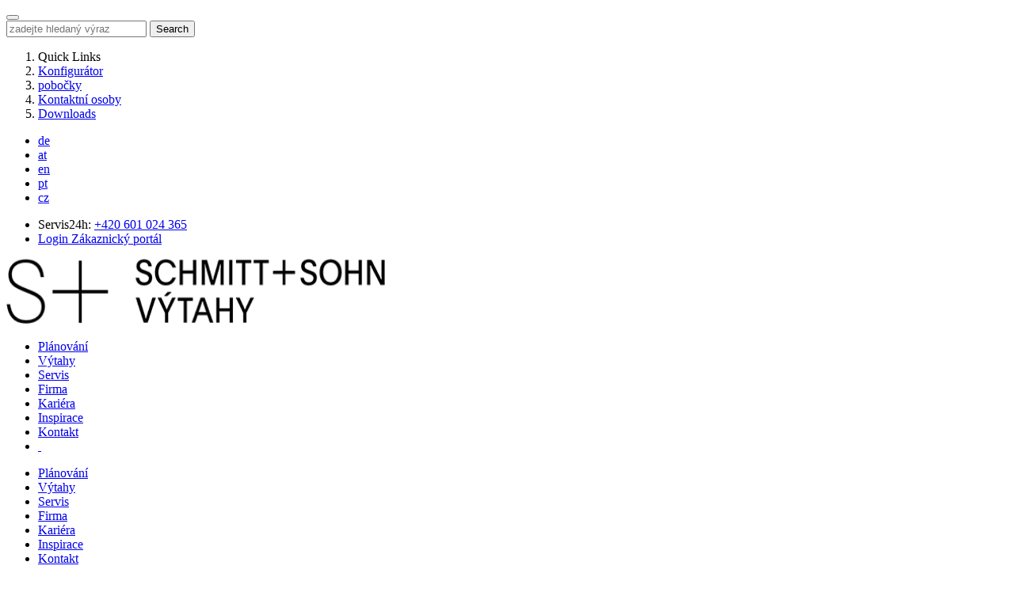

--- FILE ---
content_type: text/html; charset=utf-8
request_url: https://www.schmitt-vytahy.com/12/
body_size: 12624
content:
<!DOCTYPE html>
<html lang="cz">
<head><meta http-equiv="X-UA-Compatible" content="IE=edge" />

<meta charset="utf-8">
<!-- 
	This website is powered by TYPO3 - inspiring people to share!
	TYPO3 is a free open source Content Management Framework initially created by Kasper Skaarhoj and licensed under GNU/GPL.
	TYPO3 is copyright 1998-2026 of Kasper Skaarhoj. Extensions are copyright of their respective owners.
	Information and contribution at https://typo3.org/
-->


<link rel="icon" href="/favicon.ico" type="image/vnd.microsoft.icon">
<title>Impresum</title>
<meta name="generator" content="TYPO3 CMS">
<meta name="robots" content="index,follow">
<meta name="viewport" content="width=device-width, initial-scale=1">
<meta name="twitter:card" content="summary">
<meta name="handheldfriendly" content="true">
<meta name="apple-mobile-web-app-capable" content="yes">
<meta name="format-detection" content="telephone=no">


<link rel="stylesheet" href="/typo3temp/assets/compressed/merged-bdc72798dee4d4819699b81e52f50695.1769273748.css" media="all">
<link rel="stylesheet" href="/typo3temp/assets/compressed/merged-4fbb6ec039a194c645847693830c49f6.1769273748.css" media="print">







<!-- Google Tag Manager -->
<script data-cookieconsent="marketing" type="text/plain">(function(w,d,s,l,i){w[l]=w[l]||[];w[l].push({'gtm.start':
new Date().getTime(),event:'gtm.js'});var f=d.getElementsByTagName(s)[0],
j=d.createElement(s),dl=l!='dataLayer'?'&l='+l:'';j.async=true;j.src=
'https://www.googletagmanager.com/gtm.js?id='+i+dl;f.parentNode.insertBefore(j,f);
})(window,document,'script','dataLayer','GTM-5S38KZ2Z');</script>
<!-- End Google Tag Manager --><link rel="preload" href="/_assets/7a8000c969b4a40d362b41520fce7005/Fonts/slick/slick.woff" /><link rel="apple-touch-icon" sizes="57x57" href="/_assets/7a8000c969b4a40d362b41520fce7005/Images/apple-icon-57x57.png"><link rel="apple-touch-icon" sizes="60x60" href="/_assets/7a8000c969b4a40d362b41520fce7005/Images/apple-icon-60x60.png"><link rel="apple-touch-icon" sizes="72x72" href="/_assets/7a8000c969b4a40d362b41520fce7005/Images/apple-icon-72x72.png"><link rel="apple-touch-icon" sizes="76x76" href="/_assets/7a8000c969b4a40d362b41520fce7005/Images/apple-icon-76x76.png"><link rel="apple-touch-icon" sizes="114x114" href="/_assets/7a8000c969b4a40d362b41520fce7005/Images/apple-icon-114x114.png"><link rel="apple-touch-icon" sizes="120x120" href="/_assets/7a8000c969b4a40d362b41520fce7005/Images/apple-icon-120x120.png"><link rel="apple-touch-icon" sizes="144x144" href="/_assets/7a8000c969b4a40d362b41520fce7005/Images/apple-icon-144x144.png"><link rel="apple-touch-icon" sizes="152x152" href="/_assets/7a8000c969b4a40d362b41520fce7005/Images/apple-icon-152x152.png"><link rel="apple-touch-icon" sizes="180x180" href="/_assets/7a8000c969b4a40d362b41520fce7005/Images/apple-icon-180x180.png"><link rel="icon" type="image/png" sizes="192x192"  href="/_assets/7a8000c969b4a40d362b41520fce7005/Images/android-icon-192x192.png"><link rel="icon" type="image/png" sizes="32x32" href="/_assets/7a8000c969b4a40d362b41520fce7005/Images/favicon-32x32.png"><link rel="icon" type="image/png" sizes="96x96" href="/_assets/7a8000c969b4a40d362b41520fce7005/Images/favicon-96x96.png"><link rel="icon" type="image/png" sizes="16x16" href="/_assets/7a8000c969b4a40d362b41520fce7005/Images/favicon-16x16.png"><link rel="manifest" href="/_assets/7a8000c969b4a40d362b41520fce7005/mix-manifest.json"><meta name="msapplication-TileColor" content="#ffffff"><meta name="msapplication-TileImage" content="/_assets/7a8000c969b4a40d362b41520fce7005/Images/ms-icon-144x144.png"><meta name="theme-color" content="#ffffff"><script type="text/javascript">document.cookie='resolution='+Math.max(screen.width,screen.height)+("devicePixelRatio" in window ? ","+devicePixelRatio : ",1")+'; path=/';</script><script data-ignore="1" data-cookieconsent="statistics" type="text/plain"></script>
<link rel="canonical" href="https://www.schmitt-vytahy.com/12/"/>

<link rel="alternate" hreflang="de-DE" href="https://www.schmitt-aufzuege.de/impressum/"/>
<link rel="alternate" hreflang="en-US" href="https://www.schmitt-elevators.com/12/"/>
<link rel="alternate" hreflang="pt-PT" href="https://www.schmitt-elevadores.com/12/"/>
<link rel="alternate" hreflang="cz-CZ" href="https://www.schmitt-vytahy.com/12/"/>
<link rel="alternate" hreflang="x-default" href="https://www.schmitt-aufzuege.de/impressum/"/>
</head>
<body class="website">

<div class="bg-overlay"></div>
<button class="material-scrolltop" type="button"></button>

<div class="page-wrap">
	<div id="search_wrap">
		<div class="search_wrap_inner">
			<div class="section-wrap color-white">
				<div class="section-limit">
					
    

            <div id="c636" class="frame frame-default frame-type-list frame-layout-0">
                
                    <a id="c1438"></a>
                
                
                    



                
                
                    

    



                
                

    
        
<div class="tx-solr">
	
	<div id="tx-solr-search" class="clearfix">
		<span class="search_close"></span>
		<div class="tx-solr-search-form">
			

	<form method="get" id="tx-solr-search-form-pi-results" action="/12/" data-suggest="/12?type=7384" data-suggest-header="Top Results" accept-charset="utf-8">
		<div class="input-group">
			

			

			<input type="text" class="tx-solr-q js-solr-q tx-solr-suggest tx-solr-suggest-focus form-control" placeholder="zadejte hledaný výraz" name="tx_solr[q]" value="" />
			<span class="input-group-btn">
					<button class="btn btn-default tx-solr-submit" type="submit">
						<span class=" glyphicon glyphicon-search"></span>
						<span>
							Search
						</span>
					</button>
				</span>
		</div>
	</form>


		</div>

		<ol id="results-list-insert" class="results-list-insert">
			<li class="result-group-head">
				Quick Links
			</li>
			<li class="results-entry">
				
					<a href="http://konfigurator.schmitt-aufzuege.de/?project=E._L._I._Vertrieb&=" target="_blank">Konfigurátor</a>
				
			</li>
			<li class="results-entry">
				
					<a href="/kontakt/niederlassungen/">pobočky</a>
				
			</li>
			<li class="results-entry">
				
					<a href="/cs_cz/kontakt/kontaktni-osoby/">Kontaktní osoby</a>
				
			</li>
			<li class="results-entry">
				
					<a href="/cs_cz/firma/downloads/">Downloads</a>
				
			</li>
			
		</ol>
	</div>



</div>

    


                
                    



                
                
                    



                
            </div>

        


				</div>
			</div>
		</div>
	</div>

	<header class="header-fix">
		<div class="page-limit">
			<div class="topbar">
				<div class="topbar_inner clearfix">
					<span class="language-globe"></span>
					
						<ul id="language_menu" class="language-menu">
							
								<li class="">
									<a href="https://www.schmitt-aufzuege.de/impressum/">de</a>
								</li>
							
								<li class="">
									<a href="https://www.schmitt-aufzuege.at/impressum/">at</a>
								</li>
							
								<li class="">
									<a href="https://www.schmitt-elevators.com/12/">en</a>
								</li>
							
								<li class="">
									<a href="https://www.schmitt-elevadores.com/12/">pt</a>
								</li>
							
								<li class="active">
									<a href="/12/">cz</a>
								</li>
							
						</ul>
					
					
						<nav>
						<ul class="metanavi">
							<li><span class="phoneTip">Servis24h: <a href="tel:+420 601 024 365">+420 601 024 365</a></span></li>
							
								<li id="metanav_15" class="">
									<a href="https://zakaznickyportal.schmitt-vytahy.com">Login Zákaznický portál</a>
								</li>
							
						</ul>
						</nav>
					
				</div>
			</div>
			<div class="navigation">
				<div class="navigation_inner clearfix">
					<div class="logo clearfix">
						<a href="/" title="SCHMITT + SOHN VÝTAHY"><img src="/_assets/7a8000c969b4a40d362b41520fce7005/Images/S+S_CZ_web.png" alt="SCHMITT + SOHN VÝTAHY" width="478" height="82" /></a>
					</div>
					<div class="nav clearfix">
						<nav><ul class="menu clearfix"><li class="has_sub last"><a href="/planovani/vytahy/forum-produkt/" title="Plánování">Plánování</a><div class="dropown clearfix"><ul class="sub sub_middle sub_middle_157 block block-75"><li class="first"><a href="/planovani/vytahy/forum-produkt/" title="Výtahy"><span class="nav_title">Výtahy</span></a><ul class="sub_sub"><li class="first"><a href="/planovani/vytahy/forum-produkt/" title="Ve Fóru Produkt firmy Schmitt+Sohn Vám při volbě výtahu kompetentně a osobně poradí."><span class="nav_title">Fórum Produkt</span></a></li><li class="last"><a href="/planovani/vytahy/prirucka-pro-planovani/" title="Příručka pro plánování Schmitt+Sohn pro projektanty, architekty a investory poskytuje systematickou orientaci pro první plánování výtahů. "><span class="nav_title">Příručka pro plánování</span></a></li></ul></li><li class="last"><a href="/planovani/vedomosti/casto-kladene-otazky/" title="Vědomosti"><span class="nav_title">Vědomosti</span></a><ul class="sub_sub"><li class="first"><a href="/planovani/vedomosti/casto-kladene-otazky/" title="Často kladené otázky"><span class="nav_title">Často kladené otázky</span></a></li><li><a href="/planovani/vedomosti/energeticka-ucinnost/" title="Energetická účinnost"><span class="nav_title">Energetická účinnost</span></a></li><li class="last"><a href="/planovani/vedomosti/slovnik-pojmu/" title="Slovník pojmů"><span class="nav_title">Slovník pojmů</span></a></li></ul></li></ul><ul class="sub sub_right block block-25"><li class="last"><a href="/inspirace/" title="Reference"><span class="nav_title">Reference</span><img src="/fileadmin/user_upload/bilder/inspirationen/referenzen/gesundheit/Hospital_Particular-PT/25-Z4_Hospital_Particular_Guimaraes_TEaser.jpg" width="320" height="320"   alt="Reference" ></a></li></ul></div></li><li class="has_sub last"><a href="/produkty/osobni-vytahy/" title="Výtahy">Výtahy</a><div class="dropown clearfix"><ul class="sub sub_left block block-25"><li class="last"><a href="/oblastipouziti-vytahovazarizeni/kultura/" title="Oblasti použití"><span class="nav_title">Oblasti použití</span></a><ul class="sub_sub"><li class="first"><a href="/oblastipouziti-vytahovazarizeni/kultura/" title="Schmitt Aufzüge begleitet Architekten in dem facettenreichen und höchst individuell geprägten Bereich der Kunst und Kultur wie Theater und Museen."><span class="nav_title">Kultura</span></a></li><li class=""><a href="/oblastipouziti-vytahovazarizeni/zdravi/" title="Unsere Erfahrung im Bau von großen Aufzugsanlagen für Kliniken und den Gesundheitssektor allgemein können wir anhand von zahlreichen Referenzen europaweit belegen.

 "><span class="nav_title">Zdraví</span></a></li><li class=""><a href="/oblastipouziti-vytahovazarizeni/bydleni/" title="Ob ein Mehrpersonenaufzug für ein Wohnhaus oder eine Aufzugsgruppe für ein Verwaltungsgebäude - Schmitt + Sohn entwickelt die optimale Lösung."><span class="nav_title">Bydlení</span></a></li><li class=""><a href="/oblastipouziti-vytahovazarizeni/obchod/" title="Das entspannte Aufzugserlebnis - Personenaufzüge und Lastenaufzüge für den Handel. Sicher, baumustergeprüft - individuell geplant und serviceorientiert."><span class="nav_title">Obchod</span></a></li><li class=""><a href="/oblastipouziti-vytahovazarizeni/vzdelavani/" title="Aufzuganlagen für Schulen und Bildung - zahlreiche Referenzen und Beispiele. Unsere individuellen Aufzugösungen für Mobilität im komplexen Schulbetrieb haben Tradition. "><span class="nav_title">Vzdělávání</span></a></li><li class=""><a href="/oblastipouziti-vytahovazarizeni/turismus/" title="Zahlreiche faszinierende Projekte im Bereich des Hotelbaus belegen unseren Anspruch an Exzellenz und Kundenorientierung. "><span class="nav_title">Turismus</span></a></li><li class=""><a href="/oblastipouziti-vytahovazarizeni/preprava/" title="Gerade bei Bauprojekten wie Flughäfen und Bahnhöfen sind schnelle, sichere und barrierefreie Aufzüge von besonderer Bedeutung."><span class="nav_title">Přeprava</span></a></li><li class=""><a href="/oblastipouziti-vytahovazarizeni/administrativa/" title="Erfahrung, Flexibilität und höchste Ansprüche an Service. Die Referenzen von Schmitt Aufzüge für Verwaltungs- und Bürogebäude sprechen eine klare Sprache."><span class="nav_title">Administrativa</span></a></li><li class=""><a href="/oblastipouziti-vytahovazarizeni/prumysl/" title="Unsere Referenzen - auch im Bereich des Industriebaus - zeigen wovon wir reden. Aufzugsanlagen individuell geplant, optimal gewartet - selbsverständlich baumustergeprüft."><span class="nav_title">Průmysl</span></a></li><li class="last"><a href="/oblastipouziti-vytahovazarizeni/verejna-sprava/" title="Unsere Kunden im öffentlich rechtlichen Bereich wissen, was sie erwarten dürfen: Einen kompetenten Partner der ihre Anforderungen versteht und die richtigen Lösungen findet."><span class="nav_title">Veřejná správa</span></a></li></ul></li></ul><ul class="sub sub_middle block block-50"><li class="first"><a href="/produkty/osobni-vytahy/" title="Osobní výtahy"><span class="nav_title">Osobní výtahy</span></a><ul class="sub_sub"><li class="first"><a href="/produkty/osobni-vytahy/vytah-isi-2040/" title="Výtah ISI 2040®"><span class="nav_title">Výtah ISI 2040®</span></a></li><li><a href="/produkty/osobni-vytahy/vytah-cg-color-glas/" title="Výtah CG Color Glas®"><span class="nav_title">Výtah CG Color Glas®</span></a></li><li><a href="/produkty/osobni-vytahy/cg-i-individualni-vytah-color-glasr/" title="CG-I Individuální výtah Color Glas® Navrženo vámi. Postaveno pro vás. Vaše prohlášení. Výtah, který vás nad"><span class="nav_title">CG-I Individuální výtah Color Glas®</span></a></li><li><a href="/produkty/osobni-vytahy/gp-sklenene-panoramaticke-vytahy/" title="GP Skleněné panoramatické výtahy"><span class="nav_title">GP Skleněné panoramatické výtahy</span></a></li><li class="last"><a href="/produkty/osobni-vytahy/ba-vytahy-pro-pacienty/" title="BA výtahy pro pacienty"><span class="nav_title">BA výtahy pro pacienty</span></a></li></ul></li><li><a href="/produkty/vybaveni/" title="Vybavení"><span class="nav_title">Vybavení</span></a><ul class="sub_sub"><li class="first"><a href="/produkty/vybaveni/ld-osvetleni/" title="LD Osvětlení"><span class="nav_title">LD Osvětlení</span></a></li><li><a href="/produkty/vybaveni/hl-madla-a-drzaky-madel/" title="HL Madla a držáky madel"><span class="nav_title">HL Madla a držáky madel</span></a></li><li><a href="/produkty/vybaveni/bt-at-ovladaci-panel/" title="BT-AT - Ovládací panel"><span class="nav_title">BT-AT - Ovládací panel</span></a></li><li><a href="/produkty/vybaveni/tp-dvere-a-portaly/" title="TP - dveře a portály"><span class="nav_title">TP - dveře a portály</span></a></li><li><a href="/produkty/vybaveni/ws-ochranne-listy-voziku/" title="WS ochranné lišty vozíku"><span class="nav_title">WS ochranné lišty vozíku</span></a></li><li class="last"><a href="/produkty/vybaveni/materialy-barvy-povrchy-mfo/" title="Materiály, barvy, povrchy MFO"><span class="nav_title">Materiály, barvy, povrchy MFO</span></a></li></ul></li><li><a href="/produkty/lanove-nakladni-vytahy/la-lanove-nakladni-vytahy/" title="Lanové nákladní výtahy"><span class="nav_title">Lanové nákladní výtahy</span></a><ul class="sub_sub"><li class="last"><a href="/produkty/lanove-nakladni-vytahy/la-lanove-nakladni-vytahy/" title="LA Lanové nákladní výtahy"><span class="nav_title">LA Lanové nákladní výtahy</span></a></li></ul></li><li class="last"><a href="/produkty/konstrukce-sachet/sg-konstrukce-sachet/" title="Konstrukce šachet"><span class="nav_title">Konstrukce šachet</span></a><ul class="sub_sub"><li class="last"><a href="/produkty/konstrukce-sachet/sg-konstrukce-sachet/" title="SG Konstrukce šachet"><span class="nav_title">SG Konstrukce šachet</span></a></li></ul></li></ul><ul class="sub sub_right block block-25"><li class="first"><a href="/inspirace/" title="Reference"><span class="nav_title">Reference</span><img src="/fileadmin/user_upload/bilder/inspirationen/referenzen/transport/flughafen_nuernberg/279_Flughafen_Arch_Teaser.jpg" width="320" height="320"   alt="Reference" ></a></li><li class="last"><a href="https://www.schmitt-aufzuege.de/planung/aufzugsanlagen/produktkonfigurator/" target="_blank" title="Konfigurátor"><span class="nav_title">Konfigurátor</span><img src="/fileadmin/user_upload/dummy/nav_produktkonfigurator_2x.jpg" width="324" height="214"   alt="Konfigurátor" ></a></li></ul></div></li><li class="has_sub last"><a href="/modernizacevytahu/" title="Servis">Servis</a><div class="dropown clearfix"><ul class="sub sub_middle sub_middle_178 block block-75"><li class="first"><a href="/modernizacevytahu/" title="Pro modernizaci výtahů existují četné důvody a mnohé výhody: Navzájem zesouladěné komponenty výtahu znamenají více spolehlivosti, snížení počtu výpadků a vyšší efektivnost."><span class="nav_title">Modernizace</span></a><ul class="sub_sub"><li class="first"><a href="/modernizacevytahu/rizeni-ovladacipanely/" title="Inteligentní řízení výtahu pro hospodárnější využití. Optimalizace průběhu přepravy, snížení nákladů a spotřeby energie, zkrácení časů čekání."><span class="nav_title">Řízení</span></a></li><li><a href="/modernizacevytahu/pohon/" title="Očekávání uživatelů, jakož i bezpečnostní předpisy i u pohonů výtahů podléhají neustálé změně. Neustále nové požadavky si vyžadují vždy nové technologie."><span class="nav_title">Pohon</span></a></li><li><a href="/modernizacevytahu/gearless-kit-bezprevodova-sada-21/" title="Gearless Kit (bezpřevodová sada) 2:1 umožňuje výměnu stávajících zastaralých převodových pohonů (zavěšení 1:1) za bezpřevodový pohon s inovativními nosnými prostředky"><span class="nav_title">Gearless Kit (bezpřevodová sada) 2:1</span></a></li><li><a href="/modernizacevytahu/kabiny/" title="Kabiny s diskrétní elegancí a maximální stálostí hodnoty. Příslušenství kabiny s kvalitními materiály a individuálně sladěná detailní řešení zajišťují zachování hodnoty vašeho výtahu."><span class="nav_title">Kabiny</span></a></li><li class="last"><a href="/modernizacevytahu/dvere/" title="Výkonnost a přesnost výtahových dveří. Naše nároky na moderní dveřové systémy to zdaleka přesahují."><span class="nav_title">Dveře</span></a></li></ul></li><li><a href="/vytahovesluzby/" title="Jeden zákazník - jeden osobní vedoucí servisu, který se stará o všechny zájmy týkající se servisu. Se zkušenostmi z odvětví z období více než 150 let je firma Schmitt + Sohn Aufzüge pro Vás ten správný partner."><span class="nav_title">Služby</span></a><ul class="sub_sub"><li class="first"><a href="/vytahovesluzby/smluvni-zakaznik/" title="Zcela personalizovaný servis na nejvyšší úrovni. Kompetentní a nepřetržitě každý den. Bezpečný a s množstvím zodpovědnosti. Se silným týmem a moderní výrobou. "><span class="nav_title">Smluvní zákazník</span></a></li><li><a href="/vytahovesluzby/poradenstvi/" title="Osobní a kompetentní poradenství týkající se výtahů. Optimalizované služby vedou ke spolehlivým rozpočtům a zajišťují maximální dostupnost."><span class="nav_title">Poradenství</span></a></li><li><a href="/vytahovesluzby/kvalita-servisu/" title="Díky výlučně vlastnímu personálu máme vliv na to, co děláme a jak to děláme. Tak se každý servisní technik stará mnoho let o ta samé výtahová zařízení ve své oblasti. "><span class="nav_title">Kvalita servisu</span><img src="/fileadmin/user_upload/bilder/service/service_techniker1.jpg" width="400" height="288"   alt="Kvalita servisu" ></a></li><li><a href="/vytahovesluzby/servisni-smlouvy/" title="Díky vlastnímu personálu máme vliv na to, co děláme a jak to děláme. Tak se každý servisní technik stará mnoho let o stejná výtahová zařízení ve své oblasti."><span class="nav_title">Servisní smlouvy</span></a></li><li><a href="/vytahovesluzby/servisni-centra/" title="24-hodinová centrála tísňových volání – Pro vážné případy …Příjem poruch 7 dnů v týdnu – Pro disponibilitu výtahu … Service24 horká linka"><span class="nav_title">Servisní centra</span></a></li><li><a href="/vytahovesluzby/c2000-system-dalkoveho-tisnoveho-volani/" title="Bezpečnostní zařízení snižují pravděpodobnost poruch výtahů, ale nezabrání jim úplně. Pokud přece jen zůstane osoba uzavřená ve výtahu?"><span class="nav_title">C2000 systém dálkového tísňového volání</span></a></li><li class="last"><a href="/vytahovesluzby/nahradni-dily/" title="V případě provozních poruch se od servisní firmy očekává většinou jen jedno: rychlé výsledky. Náš požadavek: Kvalitní náhradní díly vlastní výroby přímo dodáváme a montujeme."><span class="nav_title">Náhradní díly</span></a></li></ul></li><li><a href="/nexsd/" title="NEXSD® je kompatibilní s více než 100 různých řídicích jednotek. Lze jej instalovat nezávisle na výrobci kdykoli a bez zásahu do řízení. Obraťte se na nás, rádi"><span class="nav_title">NEXSD®</span></a><ul class="sub_sub"><li class="first"><a href="/cockpit/" title="Systém NEXSD CUSTOMER COCKPIT® poskytuje přístup ke všem důležitým provozním údajům Vašich výtahů v reálném čase"><span class="nav_title">NEXSD CUSTOMER COCKPIT®</span></a></li><li><a href="/care/" title="Systém NEXSD CARE® hlásí veškeré odchylky a poruchy. S+ pozná už první známky zhoršení stavu, a může preventivně zasáhnout.
"><span class="nav_title">NEXSD CARE®</span></a></li><li class="last"><a href="/inspect/" title="NEXSD INSPECT® vyhodnocuje relevantní data zařízení náchylných k poruchám. "><span class="nav_title">NEXSD INSPECT®</span></a></li></ul></li><li class="last"><a href="https://Zakaznickyportal.schmitt-vytahy.com" title="Zákaznický portál"><span class="nav_title">Zákaznický portál</span></a></li></ul><ul class="sub sub_right block block-25"><li class="last"><a href="/modernizacevytahu/gearless-kit-bezprevodova-sada-21/" title="Gearless-Kit (bezpřevodová sada) 2:1"><span class="nav_title">Gearless-Kit (bezpřevodová sada) 2:1</span><img src="/fileadmin/user_upload/bilder/service/modernisierung/antrieb/Antrieb.jpg" width="400" height="317"   alt="Gearless-Kit (bezpřevodová sada) 2:1" ></a></li></ul></div></li><li class="has_sub last"><a href="/firma/objevit/vzor/" title="Firma">Firma</a><div class="dropown clearfix"><ul class="sub sub_middle sub_middle_149 block block-75"><li class="first"><a href="/firma/objevit/vzor/" title="Objevit"><span class="nav_title">Objevit</span></a><ul class="sub_sub"><li class="first"><a href="/firma/objevit/vzor/" title="Verantwortung seit 1861. Eine Entscheidung für die Zukunft. Tägliches Lernen - Qualität - Unternehmerische Zuverlässigkeit"><span class="nav_title">Vzor</span></a></li><li><a href="/firma/objevit/zkusenost/" title="Zkušenost"><span class="nav_title">Zkušenost</span></a></li><li><a href="/firma/objevit/oceneni/" title="Společnost Schmitt+Sohn Aufzüge je několikanásobný nositel ceny se silnou značkou."><span class="nav_title">Ocenění</span></a></li><li class="last"><a href="/firma/objevit/webova-kamera-na-telekomunikacni-vezi/" title="Webová kamera na telekomunikační věži"><span class="nav_title">Webová kamera na telekomunikační věži</span></a></li></ul></li><li><a href="/firma/informovat/charakteristika/" title="Informovat"><span class="nav_title">Informovat</span></a><ul class="sub_sub"><li class="first"><a href="/firma/informovat/charakteristika/" title="Charakteristika"><span class="nav_title">Charakteristika</span></a></li><li><a href="/firma/informovat/nakup/" title="Nákupní podmínky, časté otázky a dotazník dodavatele."><span class="nav_title">Nákup</span></a></li><li class="last"><a href="/firma/informovat/socialni-zodpovednost/" title="Schmitt + Sohn Aufzüge ist Preisträger 2012 des Preises für diskriminierungsfreie Unternehmenskultur der Stadt Nürnberg.   "><span class="nav_title">Sociální zodpovědnost</span></a></li></ul></li><li class="last"><a href="/firma/media/downloads/" title="Média"><span class="nav_title">Média</span></a><ul class="sub_sub"><li class="first"><a href="/firma/media/downloads/" title="Downloads"><span class="nav_title">Downloads</span></a></li><li class="last"><a href="http://www.youtube.com/channel/UCfP4Sj8b3iAc_jpcDFDPcSQ" target="_blank" rel="noreferrer" title="YouTube"><span class="nav_title">YouTube</span></a></li></ul></li></ul><ul class="sub sub_right block block-25"><li class="first"><a href="/inspirace/" title="Reference"><span class="nav_title">Reference</span><img src="/fileadmin/user_upload/bilder/inspirationen/referenzen/kultur/brandhorst/DSC_9346_Q.jpg" width="320" height="320"   alt="Reference" ></a></li><li class="last"><a href="https://kariera.schmitt-vytahy.com/volna-mista/" title="Volná místa"><span class="nav_title">Volná místa</span><img src="/fileadmin/user_upload/bilder/karriere/karriere-fuehrungskraefte.jpg" width="333" height="332"   alt="Volná místa" ></a></li></ul></div></li><li class="last"><a href="https://kariera.schmitt-vytahy.com/" title="Kariéra">Kariéra</a></li><li class="last"><a href="/inspirace/" title="Inspirace">Inspirace</a></li><li class="has_sub last"><a href="/kontakt/kontaktni-formular/" title="Kontakt">Kontakt</a><div class="dropown clearfix"><ul class="sub sub_middle sub_middle_56 block block-75"><li class="first"><a href="/kontakt/kontaktni-formular/" title="Kontaktní formulář"><span class="nav_title">Kontaktní formulář</span></a></li><li><a href="/kontakt/kontaktni-partner/" title="Kontaktní partner"><span class="nav_title">Kontaktní partner</span></a></li><li class="last"><a href="/kontakt/nase-pobocky/" title="Naše pobočky"><span class="nav_title">Naše pobočky</span></a></li></ul><ul class="sub sub_right block block-25"><li class="last"><a href="/kontakt/servis24-horka-linka/" title="Servis24 horká linka"><span class="nav_title">Servis24 horká linka</span><img src="/fileadmin/user_upload/bilder/kontakt/01-B22_Notruf_19.jpg" width="318" height="317"   alt="Servis24 horká linka" ></a></li></ul></div></li><li><a href="javascript:;" class="btn-search">&nbsp;</a></li></ul></nav>
						<noscript>
							<style>.navigation .nav {
								display: block;
							}

							.nav .menu, .nav .menu, .navBurger, .navigation .nav > nav {
								display: none !important;
							}</style>
							<input type="checkbox" id="burger-shower" class="burger-shower"><label for="burger-shower"
								class="hamburger-no-js"
								style="font-size: 2em; cursor: pointer;">☰</label>
							<nav class="no-js">
								<ul class="clearfix"><li class="has_sub last"><a href="/planovani/vytahy/forum-produkt/" title="Plánování">Plánování</a><ul class="sub clearfix"><li class="first"><a href="/planovani/vytahy/forum-produkt/" title="Výtahy"><span class="nav_title">Výtahy</span></a><ul class="sub_sub clearfix"><li class="first"><a href="/planovani/vytahy/forum-produkt/" title="Ve Fóru Produkt firmy Schmitt+Sohn Vám při volbě výtahu kompetentně a osobně poradí."><span class="nav_title">Fórum Produkt</span></a></li><li class="last"><a href="/planovani/vytahy/prirucka-pro-planovani/" title="Příručka pro plánování Schmitt+Sohn pro projektanty, architekty a investory poskytuje systematickou orientaci pro první plánování výtahů. "><span class="nav_title">Příručka pro plánování</span></a></li></ul></li><li class="last"><a href="/planovani/vedomosti/casto-kladene-otazky/" title="Vědomosti"><span class="nav_title">Vědomosti</span></a><ul class="sub_sub clearfix"><li class="first"><a href="/planovani/vedomosti/casto-kladene-otazky/" title="Často kladené otázky"><span class="nav_title">Často kladené otázky</span></a></li><li><a href="/planovani/vedomosti/energeticka-ucinnost/" title="Energetická účinnost"><span class="nav_title">Energetická účinnost</span></a></li><li class="last"><a href="/planovani/vedomosti/slovnik-pojmu/" title="Slovník pojmů"><span class="nav_title">Slovník pojmů</span></a></li></ul></li></ul></li><li class="has_sub last"><a href="/produkty/osobni-vytahy/" title="Výtahy">Výtahy</a><ul class="sub clearfix"><li class="last"><a href="/oblastipouziti-vytahovazarizeni/kultura/" title="Oblasti použití"><span class="nav_title">Oblasti použití</span></a><ul class="sub_sub"><li class="first"><a href="/oblastipouziti-vytahovazarizeni/kultura/" title="Schmitt Aufzüge begleitet Architekten in dem facettenreichen und höchst individuell geprägten Bereich der Kunst und Kultur wie Theater und Museen."><span class="nav_title">Kultura</span></a></li><li class=""><a href="/oblastipouziti-vytahovazarizeni/zdravi/" title="Unsere Erfahrung im Bau von großen Aufzugsanlagen für Kliniken und den Gesundheitssektor allgemein können wir anhand von zahlreichen Referenzen europaweit belegen.

 "><span class="nav_title">Zdraví</span></a></li><li class=""><a href="/oblastipouziti-vytahovazarizeni/bydleni/" title="Ob ein Mehrpersonenaufzug für ein Wohnhaus oder eine Aufzugsgruppe für ein Verwaltungsgebäude - Schmitt + Sohn entwickelt die optimale Lösung."><span class="nav_title">Bydlení</span></a></li><li class=""><a href="/oblastipouziti-vytahovazarizeni/obchod/" title="Das entspannte Aufzugserlebnis - Personenaufzüge und Lastenaufzüge für den Handel. Sicher, baumustergeprüft - individuell geplant und serviceorientiert."><span class="nav_title">Obchod</span></a></li><li class=""><a href="/oblastipouziti-vytahovazarizeni/vzdelavani/" title="Aufzuganlagen für Schulen und Bildung - zahlreiche Referenzen und Beispiele. Unsere individuellen Aufzugösungen für Mobilität im komplexen Schulbetrieb haben Tradition. "><span class="nav_title">Vzdělávání</span></a></li><li class=""><a href="/oblastipouziti-vytahovazarizeni/turismus/" title="Zahlreiche faszinierende Projekte im Bereich des Hotelbaus belegen unseren Anspruch an Exzellenz und Kundenorientierung. "><span class="nav_title">Turismus</span></a></li><li class=""><a href="/oblastipouziti-vytahovazarizeni/preprava/" title="Gerade bei Bauprojekten wie Flughäfen und Bahnhöfen sind schnelle, sichere und barrierefreie Aufzüge von besonderer Bedeutung."><span class="nav_title">Přeprava</span></a></li><li class=""><a href="/oblastipouziti-vytahovazarizeni/administrativa/" title="Erfahrung, Flexibilität und höchste Ansprüche an Service. Die Referenzen von Schmitt Aufzüge für Verwaltungs- und Bürogebäude sprechen eine klare Sprache."><span class="nav_title">Administrativa</span></a></li><li class=""><a href="/oblastipouziti-vytahovazarizeni/prumysl/" title="Unsere Referenzen - auch im Bereich des Industriebaus - zeigen wovon wir reden. Aufzugsanlagen individuell geplant, optimal gewartet - selbsverständlich baumustergeprüft."><span class="nav_title">Průmysl</span></a></li><li class="last"><a href="/oblastipouziti-vytahovazarizeni/verejna-sprava/" title="Unsere Kunden im öffentlich rechtlichen Bereich wissen, was sie erwarten dürfen: Einen kompetenten Partner der ihre Anforderungen versteht und die richtigen Lösungen findet."><span class="nav_title">Veřejná správa</span></a></li></ul></li><li class="first"><a href="/produkty/osobni-vytahy/" title="Osobní výtahy"><span class="nav_title">Osobní výtahy</span></a><ul class="sub_sub clearfix"><li class="first"><a href="/produkty/osobni-vytahy/vytah-isi-2040/" title="Výtah ISI 2040®"><span class="nav_title">Výtah ISI 2040®</span></a></li><li><a href="/produkty/osobni-vytahy/vytah-cg-color-glas/" title="Výtah CG Color Glas®"><span class="nav_title">Výtah CG Color Glas®</span></a></li><li><a href="/produkty/osobni-vytahy/cg-i-individualni-vytah-color-glasr/" title="CG-I Individuální výtah Color Glas® Navrženo vámi. Postaveno pro vás. Vaše prohlášení. Výtah, který vás nad"><span class="nav_title">CG-I Individuální výtah Color Glas®</span></a></li><li><a href="/produkty/osobni-vytahy/gp-sklenene-panoramaticke-vytahy/" title="GP Skleněné panoramatické výtahy"><span class="nav_title">GP Skleněné panoramatické výtahy</span></a></li><li class="last"><a href="/produkty/osobni-vytahy/ba-vytahy-pro-pacienty/" title="BA výtahy pro pacienty"><span class="nav_title">BA výtahy pro pacienty</span></a></li></ul></li><li><a href="/produkty/vybaveni/" title="Vybavení"><span class="nav_title">Vybavení</span></a><ul class="sub_sub clearfix"><li class="first"><a href="/produkty/vybaveni/ld-osvetleni/" title="LD Osvětlení"><span class="nav_title">LD Osvětlení</span></a></li><li><a href="/produkty/vybaveni/hl-madla-a-drzaky-madel/" title="HL Madla a držáky madel"><span class="nav_title">HL Madla a držáky madel</span></a></li><li><a href="/produkty/vybaveni/bt-at-ovladaci-panel/" title="BT-AT - Ovládací panel"><span class="nav_title">BT-AT - Ovládací panel</span></a></li><li><a href="/produkty/vybaveni/tp-dvere-a-portaly/" title="TP - dveře a portály"><span class="nav_title">TP - dveře a portály</span></a></li><li><a href="/produkty/vybaveni/ws-ochranne-listy-voziku/" title="WS ochranné lišty vozíku"><span class="nav_title">WS ochranné lišty vozíku</span></a></li><li class="last"><a href="/produkty/vybaveni/materialy-barvy-povrchy-mfo/" title="Materiály, barvy, povrchy MFO"><span class="nav_title">Materiály, barvy, povrchy MFO</span></a></li></ul></li><li><a href="/produkty/lanove-nakladni-vytahy/la-lanove-nakladni-vytahy/" title="Lanové nákladní výtahy"><span class="nav_title">Lanové nákladní výtahy</span></a><ul class="sub_sub clearfix"><li class="last"><a href="/produkty/lanove-nakladni-vytahy/la-lanove-nakladni-vytahy/" title="LA Lanové nákladní výtahy"><span class="nav_title">LA Lanové nákladní výtahy</span></a></li></ul></li><li class="last"><a href="/produkty/konstrukce-sachet/sg-konstrukce-sachet/" title="Konstrukce šachet"><span class="nav_title">Konstrukce šachet</span></a><ul class="sub_sub clearfix"><li class="last"><a href="/produkty/konstrukce-sachet/sg-konstrukce-sachet/" title="SG Konstrukce šachet"><span class="nav_title">SG Konstrukce šachet</span></a></li></ul></li></ul></li><li class="has_sub last"><a href="/modernizacevytahu/" title="Servis">Servis</a><ul class="sub clearfix"><li class="first"><a href="/modernizacevytahu/" title="Pro modernizaci výtahů existují četné důvody a mnohé výhody: Navzájem zesouladěné komponenty výtahu znamenají více spolehlivosti, snížení počtu výpadků a vyšší efektivnost."><span class="nav_title">Modernizace</span></a><ul class="sub_sub clearfix"><li class="first"><a href="/modernizacevytahu/rizeni-ovladacipanely/" title="Inteligentní řízení výtahu pro hospodárnější využití. Optimalizace průběhu přepravy, snížení nákladů a spotřeby energie, zkrácení časů čekání."><span class="nav_title">Řízení</span></a></li><li><a href="/modernizacevytahu/pohon/" title="Očekávání uživatelů, jakož i bezpečnostní předpisy i u pohonů výtahů podléhají neustálé změně. Neustále nové požadavky si vyžadují vždy nové technologie."><span class="nav_title">Pohon</span></a></li><li><a href="/modernizacevytahu/gearless-kit-bezprevodova-sada-21/" title="Gearless Kit (bezpřevodová sada) 2:1 umožňuje výměnu stávajících zastaralých převodových pohonů (zavěšení 1:1) za bezpřevodový pohon s inovativními nosnými prostředky"><span class="nav_title">Gearless Kit (bezpřevodová sada) 2:1</span></a></li><li><a href="/modernizacevytahu/kabiny/" title="Kabiny s diskrétní elegancí a maximální stálostí hodnoty. Příslušenství kabiny s kvalitními materiály a individuálně sladěná detailní řešení zajišťují zachování hodnoty vašeho výtahu."><span class="nav_title">Kabiny</span></a></li><li class="last"><a href="/modernizacevytahu/dvere/" title="Výkonnost a přesnost výtahových dveří. Naše nároky na moderní dveřové systémy to zdaleka přesahují."><span class="nav_title">Dveře</span></a></li></ul></li><li><a href="/vytahovesluzby/" title="Jeden zákazník - jeden osobní vedoucí servisu, který se stará o všechny zájmy týkající se servisu. Se zkušenostmi z odvětví z období více než 150 let je firma Schmitt + Sohn Aufzüge pro Vás ten správný partner."><span class="nav_title">Služby</span></a><ul class="sub_sub clearfix"><li class="first"><a href="/vytahovesluzby/smluvni-zakaznik/" title="Zcela personalizovaný servis na nejvyšší úrovni. Kompetentní a nepřetržitě každý den. Bezpečný a s množstvím zodpovědnosti. Se silným týmem a moderní výrobou. "><span class="nav_title">Smluvní zákazník</span></a></li><li><a href="/vytahovesluzby/poradenstvi/" title="Osobní a kompetentní poradenství týkající se výtahů. Optimalizované služby vedou ke spolehlivým rozpočtům a zajišťují maximální dostupnost."><span class="nav_title">Poradenství</span></a></li><li><a href="/vytahovesluzby/kvalita-servisu/" title="Díky výlučně vlastnímu personálu máme vliv na to, co děláme a jak to děláme. Tak se každý servisní technik stará mnoho let o ta samé výtahová zařízení ve své oblasti. "><span class="nav_title">Kvalita servisu</span><img src="/fileadmin/user_upload/bilder/service/service_techniker1.jpg" width="400" height="288"   alt="Kvalita servisu" ></a></li><li><a href="/vytahovesluzby/servisni-smlouvy/" title="Díky vlastnímu personálu máme vliv na to, co děláme a jak to děláme. Tak se každý servisní technik stará mnoho let o stejná výtahová zařízení ve své oblasti."><span class="nav_title">Servisní smlouvy</span></a></li><li><a href="/vytahovesluzby/servisni-centra/" title="24-hodinová centrála tísňových volání – Pro vážné případy …Příjem poruch 7 dnů v týdnu – Pro disponibilitu výtahu … Service24 horká linka"><span class="nav_title">Servisní centra</span></a></li><li><a href="/vytahovesluzby/c2000-system-dalkoveho-tisnoveho-volani/" title="Bezpečnostní zařízení snižují pravděpodobnost poruch výtahů, ale nezabrání jim úplně. Pokud přece jen zůstane osoba uzavřená ve výtahu?"><span class="nav_title">C2000 systém dálkového tísňového volání</span></a></li><li class="last"><a href="/vytahovesluzby/nahradni-dily/" title="V případě provozních poruch se od servisní firmy očekává většinou jen jedno: rychlé výsledky. Náš požadavek: Kvalitní náhradní díly vlastní výroby přímo dodáváme a montujeme."><span class="nav_title">Náhradní díly</span></a></li></ul></li><li><a href="/nexsd/" title="NEXSD® je kompatibilní s více než 100 různých řídicích jednotek. Lze jej instalovat nezávisle na výrobci kdykoli a bez zásahu do řízení. Obraťte se na nás, rádi"><span class="nav_title">NEXSD®</span></a><ul class="sub_sub clearfix"><li class="first"><a href="/cockpit/" title="Systém NEXSD CUSTOMER COCKPIT® poskytuje přístup ke všem důležitým provozním údajům Vašich výtahů v reálném čase"><span class="nav_title">NEXSD CUSTOMER COCKPIT®</span></a></li><li><a href="/care/" title="Systém NEXSD CARE® hlásí veškeré odchylky a poruchy. S+ pozná už první známky zhoršení stavu, a může preventivně zasáhnout.
"><span class="nav_title">NEXSD CARE®</span></a></li><li class="last"><a href="/inspect/" title="NEXSD INSPECT® vyhodnocuje relevantní data zařízení náchylných k poruchám. "><span class="nav_title">NEXSD INSPECT®</span></a></li></ul></li><li class="last"><a href="https://Zakaznickyportal.schmitt-vytahy.com" title="Zákaznický portál"><span class="nav_title">Zákaznický portál</span></a></li></ul></li><li class="has_sub last"><a href="/firma/objevit/vzor/" title="Firma">Firma</a><ul class="sub clearfix"><li class="first"><a href="/firma/objevit/vzor/" title="Objevit"><span class="nav_title">Objevit</span></a><ul class="sub_sub clearfix"><li class="first"><a href="/firma/objevit/vzor/" title="Verantwortung seit 1861. Eine Entscheidung für die Zukunft. Tägliches Lernen - Qualität - Unternehmerische Zuverlässigkeit"><span class="nav_title">Vzor</span></a></li><li><a href="/firma/objevit/zkusenost/" title="Zkušenost"><span class="nav_title">Zkušenost</span></a></li><li><a href="/firma/objevit/oceneni/" title="Společnost Schmitt+Sohn Aufzüge je několikanásobný nositel ceny se silnou značkou."><span class="nav_title">Ocenění</span></a></li><li class="last"><a href="/firma/objevit/webova-kamera-na-telekomunikacni-vezi/" title="Webová kamera na telekomunikační věži"><span class="nav_title">Webová kamera na telekomunikační věži</span></a></li></ul></li><li><a href="/firma/informovat/charakteristika/" title="Informovat"><span class="nav_title">Informovat</span></a><ul class="sub_sub clearfix"><li class="first"><a href="/firma/informovat/charakteristika/" title="Charakteristika"><span class="nav_title">Charakteristika</span></a></li><li><a href="/firma/informovat/nakup/" title="Nákupní podmínky, časté otázky a dotazník dodavatele."><span class="nav_title">Nákup</span></a></li><li class="last"><a href="/firma/informovat/socialni-zodpovednost/" title="Schmitt + Sohn Aufzüge ist Preisträger 2012 des Preises für diskriminierungsfreie Unternehmenskultur der Stadt Nürnberg.   "><span class="nav_title">Sociální zodpovědnost</span></a></li></ul></li><li class="last"><a href="/firma/media/downloads/" title="Média"><span class="nav_title">Média</span></a><ul class="sub_sub clearfix"><li class="first"><a href="/firma/media/downloads/" title="Downloads"><span class="nav_title">Downloads</span></a></li><li class="last"><a href="http://www.youtube.com/channel/UCfP4Sj8b3iAc_jpcDFDPcSQ" target="_blank" rel="noreferrer" title="YouTube"><span class="nav_title">YouTube</span></a></li></ul></li></ul></li><li class="last"><a href="https://kariera.schmitt-vytahy.com/" title="Kariéra">Kariéra</a></li><li class="last"><a href="/inspirace/" title="Inspirace">Inspirace</a></li><li class="has_sub last"><a href="/kontakt/kontaktni-formular/" title="Kontakt">Kontakt</a><ul class="sub clearfix"><li class="first"><a href="/kontakt/kontaktni-formular/" title="Kontaktní formulář"><span class="nav_title">Kontaktní formulář</span></a></li><li><a href="/kontakt/kontaktni-partner/" title="Kontaktní partner"><span class="nav_title">Kontaktní partner</span></a></li><li class="last"><a href="/kontakt/nase-pobocky/" title="Naše pobočky"><span class="nav_title">Naše pobočky</span></a></li></ul></li><li><a href="vyhledavani/" class="btn-search">&nbsp;</a></li></ul>
							</nav>
						</noscript>
					</div>
					<div class="navBurger clearfix">
						<div class="hamburger toggle-menu menu-left hamburger--collapse-r"><div class="hamburger-box"><div class="hamburger-inner"></div></div></div>
						<nav class="navMobile cbp-spmenu cbp-spmenu-vertical cbp-spmenu-left"><ul><li class="has_sub last"><a href="/planovani/vytahy/forum-produkt/" title="Plánování">Plánování</a><div class="dropown clearfix"><ul class="sub sub_middle sub_middle_157 block block-75"><li class="first"><a href="/planovani/vytahy/forum-produkt/" title="Výtahy"><span class="nav_title">Výtahy</span></a><ul class="sub_sub"><li class="first"><a href="/planovani/vytahy/forum-produkt/" title="Ve Fóru Produkt firmy Schmitt+Sohn Vám při volbě výtahu kompetentně a osobně poradí."><span class="nav_title">Fórum Produkt</span></a></li><li class="last"><a href="/planovani/vytahy/prirucka-pro-planovani/" title="Příručka pro plánování Schmitt+Sohn pro projektanty, architekty a investory poskytuje systematickou orientaci pro první plánování výtahů. "><span class="nav_title">Příručka pro plánování</span></a></li></ul></li><li class="last"><a href="/planovani/vedomosti/casto-kladene-otazky/" title="Vědomosti"><span class="nav_title">Vědomosti</span></a><ul class="sub_sub"><li class="first"><a href="/planovani/vedomosti/casto-kladene-otazky/" title="Často kladené otázky"><span class="nav_title">Často kladené otázky</span></a></li><li><a href="/planovani/vedomosti/energeticka-ucinnost/" title="Energetická účinnost"><span class="nav_title">Energetická účinnost</span></a></li><li class="last"><a href="/planovani/vedomosti/slovnik-pojmu/" title="Slovník pojmů"><span class="nav_title">Slovník pojmů</span></a></li></ul></li></ul></div></li><li class="has_sub last"><a href="/produkty/osobni-vytahy/" title="Výtahy">Výtahy</a><div class="dropown clearfix"><ul class="sub sub_left block block-25"><li class="last"><a href="/oblastipouziti-vytahovazarizeni/kultura/" title="Oblasti použití"><span class="nav_title">Oblasti použití</span></a><ul class="sub_sub"><li class="first"><a href="/oblastipouziti-vytahovazarizeni/kultura/" title="Schmitt Aufzüge begleitet Architekten in dem facettenreichen und höchst individuell geprägten Bereich der Kunst und Kultur wie Theater und Museen."><span class="nav_title">Kultura</span></a></li><li class=""><a href="/oblastipouziti-vytahovazarizeni/zdravi/" title="Unsere Erfahrung im Bau von großen Aufzugsanlagen für Kliniken und den Gesundheitssektor allgemein können wir anhand von zahlreichen Referenzen europaweit belegen.

 "><span class="nav_title">Zdraví</span></a></li><li class=""><a href="/oblastipouziti-vytahovazarizeni/bydleni/" title="Ob ein Mehrpersonenaufzug für ein Wohnhaus oder eine Aufzugsgruppe für ein Verwaltungsgebäude - Schmitt + Sohn entwickelt die optimale Lösung."><span class="nav_title">Bydlení</span></a></li><li class=""><a href="/oblastipouziti-vytahovazarizeni/obchod/" title="Das entspannte Aufzugserlebnis - Personenaufzüge und Lastenaufzüge für den Handel. Sicher, baumustergeprüft - individuell geplant und serviceorientiert."><span class="nav_title">Obchod</span></a></li><li class=""><a href="/oblastipouziti-vytahovazarizeni/vzdelavani/" title="Aufzuganlagen für Schulen und Bildung - zahlreiche Referenzen und Beispiele. Unsere individuellen Aufzugösungen für Mobilität im komplexen Schulbetrieb haben Tradition. "><span class="nav_title">Vzdělávání</span></a></li><li class=""><a href="/oblastipouziti-vytahovazarizeni/turismus/" title="Zahlreiche faszinierende Projekte im Bereich des Hotelbaus belegen unseren Anspruch an Exzellenz und Kundenorientierung. "><span class="nav_title">Turismus</span></a></li><li class=""><a href="/oblastipouziti-vytahovazarizeni/preprava/" title="Gerade bei Bauprojekten wie Flughäfen und Bahnhöfen sind schnelle, sichere und barrierefreie Aufzüge von besonderer Bedeutung."><span class="nav_title">Přeprava</span></a></li><li class=""><a href="/oblastipouziti-vytahovazarizeni/administrativa/" title="Erfahrung, Flexibilität und höchste Ansprüche an Service. Die Referenzen von Schmitt Aufzüge für Verwaltungs- und Bürogebäude sprechen eine klare Sprache."><span class="nav_title">Administrativa</span></a></li><li class=""><a href="/oblastipouziti-vytahovazarizeni/prumysl/" title="Unsere Referenzen - auch im Bereich des Industriebaus - zeigen wovon wir reden. Aufzugsanlagen individuell geplant, optimal gewartet - selbsverständlich baumustergeprüft."><span class="nav_title">Průmysl</span></a></li><li class="last"><a href="/oblastipouziti-vytahovazarizeni/verejna-sprava/" title="Unsere Kunden im öffentlich rechtlichen Bereich wissen, was sie erwarten dürfen: Einen kompetenten Partner der ihre Anforderungen versteht und die richtigen Lösungen findet."><span class="nav_title">Veřejná správa</span></a></li></ul></li></ul><ul class="sub sub_middle block block-50"><li class="first"><a href="/produkty/osobni-vytahy/" title="Osobní výtahy"><span class="nav_title">Osobní výtahy</span></a><ul class="sub_sub"><li class="first"><a href="/produkty/osobni-vytahy/vytah-isi-2040/" title="Výtah ISI 2040®"><span class="nav_title">Výtah ISI 2040®</span></a></li><li><a href="/produkty/osobni-vytahy/vytah-cg-color-glas/" title="Výtah CG Color Glas®"><span class="nav_title">Výtah CG Color Glas®</span></a></li><li><a href="/produkty/osobni-vytahy/cg-i-individualni-vytah-color-glasr/" title="CG-I Individuální výtah Color Glas® Navrženo vámi. Postaveno pro vás. Vaše prohlášení. Výtah, který vás nad"><span class="nav_title">CG-I Individuální výtah Color Glas®</span></a></li><li><a href="/produkty/osobni-vytahy/gp-sklenene-panoramaticke-vytahy/" title="GP Skleněné panoramatické výtahy"><span class="nav_title">GP Skleněné panoramatické výtahy</span></a></li><li class="last"><a href="/produkty/osobni-vytahy/ba-vytahy-pro-pacienty/" title="BA výtahy pro pacienty"><span class="nav_title">BA výtahy pro pacienty</span></a></li></ul></li><li><a href="/produkty/vybaveni/" title="Vybavení"><span class="nav_title">Vybavení</span></a><ul class="sub_sub"><li class="first"><a href="/produkty/vybaveni/ld-osvetleni/" title="LD Osvětlení"><span class="nav_title">LD Osvětlení</span></a></li><li><a href="/produkty/vybaveni/hl-madla-a-drzaky-madel/" title="HL Madla a držáky madel"><span class="nav_title">HL Madla a držáky madel</span></a></li><li><a href="/produkty/vybaveni/bt-at-ovladaci-panel/" title="BT-AT - Ovládací panel"><span class="nav_title">BT-AT - Ovládací panel</span></a></li><li><a href="/produkty/vybaveni/tp-dvere-a-portaly/" title="TP - dveře a portály"><span class="nav_title">TP - dveře a portály</span></a></li><li><a href="/produkty/vybaveni/ws-ochranne-listy-voziku/" title="WS ochranné lišty vozíku"><span class="nav_title">WS ochranné lišty vozíku</span></a></li><li class="last"><a href="/produkty/vybaveni/materialy-barvy-povrchy-mfo/" title="Materiály, barvy, povrchy MFO"><span class="nav_title">Materiály, barvy, povrchy MFO</span></a></li></ul></li><li><a href="/produkty/lanove-nakladni-vytahy/la-lanove-nakladni-vytahy/" title="Lanové nákladní výtahy"><span class="nav_title">Lanové nákladní výtahy</span></a><ul class="sub_sub"><li class="last"><a href="/produkty/lanove-nakladni-vytahy/la-lanove-nakladni-vytahy/" title="LA Lanové nákladní výtahy"><span class="nav_title">LA Lanové nákladní výtahy</span></a></li></ul></li><li class="last"><a href="/produkty/konstrukce-sachet/sg-konstrukce-sachet/" title="Konstrukce šachet"><span class="nav_title">Konstrukce šachet</span></a><ul class="sub_sub"><li class="last"><a href="/produkty/konstrukce-sachet/sg-konstrukce-sachet/" title="SG Konstrukce šachet"><span class="nav_title">SG Konstrukce šachet</span></a></li></ul></li></ul></div></li><li class="has_sub last"><a href="/modernizacevytahu/" title="Servis">Servis</a><div class="dropown clearfix"><ul class="sub sub_middle sub_middle_178 block block-75"><li class="first"><a href="/modernizacevytahu/" title="Pro modernizaci výtahů existují četné důvody a mnohé výhody: Navzájem zesouladěné komponenty výtahu znamenají více spolehlivosti, snížení počtu výpadků a vyšší efektivnost."><span class="nav_title">Modernizace</span></a><ul class="sub_sub"><li class="first"><a href="/modernizacevytahu/rizeni-ovladacipanely/" title="Inteligentní řízení výtahu pro hospodárnější využití. Optimalizace průběhu přepravy, snížení nákladů a spotřeby energie, zkrácení časů čekání."><span class="nav_title">Řízení</span></a></li><li><a href="/modernizacevytahu/pohon/" title="Očekávání uživatelů, jakož i bezpečnostní předpisy i u pohonů výtahů podléhají neustálé změně. Neustále nové požadavky si vyžadují vždy nové technologie."><span class="nav_title">Pohon</span></a></li><li><a href="/modernizacevytahu/gearless-kit-bezprevodova-sada-21/" title="Gearless Kit (bezpřevodová sada) 2:1 umožňuje výměnu stávajících zastaralých převodových pohonů (zavěšení 1:1) za bezpřevodový pohon s inovativními nosnými prostředky"><span class="nav_title">Gearless Kit (bezpřevodová sada) 2:1</span></a></li><li><a href="/modernizacevytahu/kabiny/" title="Kabiny s diskrétní elegancí a maximální stálostí hodnoty. Příslušenství kabiny s kvalitními materiály a individuálně sladěná detailní řešení zajišťují zachování hodnoty vašeho výtahu."><span class="nav_title">Kabiny</span></a></li><li class="last"><a href="/modernizacevytahu/dvere/" title="Výkonnost a přesnost výtahových dveří. Naše nároky na moderní dveřové systémy to zdaleka přesahují."><span class="nav_title">Dveře</span></a></li></ul></li><li><a href="/vytahovesluzby/" title="Jeden zákazník - jeden osobní vedoucí servisu, který se stará o všechny zájmy týkající se servisu. Se zkušenostmi z odvětví z období více než 150 let je firma Schmitt + Sohn Aufzüge pro Vás ten správný partner."><span class="nav_title">Služby</span></a><ul class="sub_sub"><li class="first"><a href="/vytahovesluzby/smluvni-zakaznik/" title="Zcela personalizovaný servis na nejvyšší úrovni. Kompetentní a nepřetržitě každý den. Bezpečný a s množstvím zodpovědnosti. Se silným týmem a moderní výrobou. "><span class="nav_title">Smluvní zákazník</span></a></li><li><a href="/vytahovesluzby/poradenstvi/" title="Osobní a kompetentní poradenství týkající se výtahů. Optimalizované služby vedou ke spolehlivým rozpočtům a zajišťují maximální dostupnost."><span class="nav_title">Poradenství</span></a></li><li><a href="/vytahovesluzby/kvalita-servisu/" title="Díky výlučně vlastnímu personálu máme vliv na to, co děláme a jak to děláme. Tak se každý servisní technik stará mnoho let o ta samé výtahová zařízení ve své oblasti. "><span class="nav_title">Kvalita servisu</span><img src="/fileadmin/user_upload/bilder/service/service_techniker1.jpg" width="400" height="288"   alt="Kvalita servisu" ></a></li><li><a href="/vytahovesluzby/servisni-smlouvy/" title="Díky vlastnímu personálu máme vliv na to, co děláme a jak to děláme. Tak se každý servisní technik stará mnoho let o stejná výtahová zařízení ve své oblasti."><span class="nav_title">Servisní smlouvy</span></a></li><li><a href="/vytahovesluzby/servisni-centra/" title="24-hodinová centrála tísňových volání – Pro vážné případy …Příjem poruch 7 dnů v týdnu – Pro disponibilitu výtahu … Service24 horká linka"><span class="nav_title">Servisní centra</span></a></li><li><a href="/vytahovesluzby/c2000-system-dalkoveho-tisnoveho-volani/" title="Bezpečnostní zařízení snižují pravděpodobnost poruch výtahů, ale nezabrání jim úplně. Pokud přece jen zůstane osoba uzavřená ve výtahu?"><span class="nav_title">C2000 systém dálkového tísňového volání</span></a></li><li class="last"><a href="/vytahovesluzby/nahradni-dily/" title="V případě provozních poruch se od servisní firmy očekává většinou jen jedno: rychlé výsledky. Náš požadavek: Kvalitní náhradní díly vlastní výroby přímo dodáváme a montujeme."><span class="nav_title">Náhradní díly</span></a></li></ul></li><li><a href="/nexsd/" title="NEXSD® je kompatibilní s více než 100 různých řídicích jednotek. Lze jej instalovat nezávisle na výrobci kdykoli a bez zásahu do řízení. Obraťte se na nás, rádi"><span class="nav_title">NEXSD®</span></a><ul class="sub_sub"><li class="first"><a href="/cockpit/" title="Systém NEXSD CUSTOMER COCKPIT® poskytuje přístup ke všem důležitým provozním údajům Vašich výtahů v reálném čase"><span class="nav_title">NEXSD CUSTOMER COCKPIT®</span></a></li><li><a href="/care/" title="Systém NEXSD CARE® hlásí veškeré odchylky a poruchy. S+ pozná už první známky zhoršení stavu, a může preventivně zasáhnout.
"><span class="nav_title">NEXSD CARE®</span></a></li><li class="last"><a href="/inspect/" title="NEXSD INSPECT® vyhodnocuje relevantní data zařízení náchylných k poruchám. "><span class="nav_title">NEXSD INSPECT®</span></a></li></ul></li><li class="last"><a href="https://Zakaznickyportal.schmitt-vytahy.com" title="Zákaznický portál"><span class="nav_title">Zákaznický portál</span></a></li></ul></div></li><li class="has_sub last"><a href="/firma/objevit/vzor/" title="Firma">Firma</a><div class="dropown clearfix"><ul class="sub sub_middle sub_middle_149 block block-75"><li class="first"><a href="/firma/objevit/vzor/" title="Objevit"><span class="nav_title">Objevit</span></a><ul class="sub_sub"><li class="first"><a href="/firma/objevit/vzor/" title="Verantwortung seit 1861. Eine Entscheidung für die Zukunft. Tägliches Lernen - Qualität - Unternehmerische Zuverlässigkeit"><span class="nav_title">Vzor</span></a></li><li><a href="/firma/objevit/zkusenost/" title="Zkušenost"><span class="nav_title">Zkušenost</span></a></li><li><a href="/firma/objevit/oceneni/" title="Společnost Schmitt+Sohn Aufzüge je několikanásobný nositel ceny se silnou značkou."><span class="nav_title">Ocenění</span></a></li><li class="last"><a href="/firma/objevit/webova-kamera-na-telekomunikacni-vezi/" title="Webová kamera na telekomunikační věži"><span class="nav_title">Webová kamera na telekomunikační věži</span></a></li></ul></li><li><a href="/firma/informovat/charakteristika/" title="Informovat"><span class="nav_title">Informovat</span></a><ul class="sub_sub"><li class="first"><a href="/firma/informovat/charakteristika/" title="Charakteristika"><span class="nav_title">Charakteristika</span></a></li><li><a href="/firma/informovat/nakup/" title="Nákupní podmínky, časté otázky a dotazník dodavatele."><span class="nav_title">Nákup</span></a></li><li class="last"><a href="/firma/informovat/socialni-zodpovednost/" title="Schmitt + Sohn Aufzüge ist Preisträger 2012 des Preises für diskriminierungsfreie Unternehmenskultur der Stadt Nürnberg.   "><span class="nav_title">Sociální zodpovědnost</span></a></li></ul></li><li class="last"><a href="/firma/media/downloads/" title="Média"><span class="nav_title">Média</span></a><ul class="sub_sub"><li class="first"><a href="/firma/media/downloads/" title="Downloads"><span class="nav_title">Downloads</span></a></li><li class="last"><a href="http://www.youtube.com/channel/UCfP4Sj8b3iAc_jpcDFDPcSQ" target="_blank" rel="noreferrer" title="YouTube"><span class="nav_title">YouTube</span></a></li></ul></li></ul></div></li><li class="last"><a href="https://kariera.schmitt-vytahy.com/" title="Kariéra">Kariéra</a></li><li class="last"><a href="/inspirace/" title="Inspirace">Inspirace</a></li><li class="has_sub last"><a href="/kontakt/kontaktni-formular/" title="Kontakt">Kontakt</a><div class="dropown clearfix"><ul class="sub sub_middle sub_middle_56 block block-75"><li class="first"><a href="/kontakt/kontaktni-formular/" title="Kontaktní formulář"><span class="nav_title">Kontaktní formulář</span></a></li><li><a href="/kontakt/kontaktni-partner/" title="Kontaktní partner"><span class="nav_title">Kontaktní partner</span></a></li><li class="last"><a href="/kontakt/nase-pobocky/" title="Naše pobočky"><span class="nav_title">Naše pobočky</span></a></li></ul></div></li></ul></nav>
					</div>
				</div>
			</div>
			<!-- </div> -->
	</header>

	<div class="page-limit">

		<section class="content">
			
				<div class="breadcrumb">
					<div class="breadcrumb_inner clearfix">
						<nav>
							<ul class="clearfix">
								
									<li class="first">
										
												<a href="/">
													
															S
														
												</a>
											
									</li>
								
									<li class="last">
										
												Impresum
											
									</li>
								
								
							</ul>
						</nav>
					</div>
				</div>
			
			
					<!--TYPO3SEARCH_begin-->
					<div class="content_main clearfix">
						
    
        
                <div class="section-wrap color-white" >
            
    

    
        <div class="section-limit">
            
    

            <div id="c762" class="frame frame-default frame-type-textmedia frame-layout-0">
                
                
                    



                
                

    
        

    
        <header>
            

		<h3>Impresum</h3>
	


            

		<h4></h4>
	


            



        </header>
    



    


                

    <div class="ce-textpic ce-center ce-above">
        
            



        

        
                <div class="ce-bodytext">
                    
                    <p>Aufzugswerke Schmitt + Sohn GmbH &amp; Co. KG<br> Hadermühle 9-15<br> 90402 Nürnberg<br> Germany<br> <br> Telefon: +49 / (0) 911 / 24 04 - 0<br> Telefax: +49 / (0) 911 / 24 04 - 111<br> <br> www.schmitt-aufzuege.de<br> email@schmitt-aufzuege.de<br> <br> Jednatelé s právem výhradního zastoupení:<br> Dr. Johannes Schmitt, Martin Schmitt, Anna von Hinüber, Maximilian Schmitt, Carl-Victor Schmitt, Marie Schmitt</p>
<p>Sídlo společnosti: Nürnberg</p>
<p>Rejstříkový soud: Amtsgericht Nürnberg, HRA 604</p>
<p>Identifikační daňové číslo podle § 27 a Zákona o dani z obratu: DE 133408061</p>
<p><strong>Autorské právo</strong></p>
<p>Interntové stránky firmy&nbsp;Schmitt + Sohn, veškerý jejich obsah včetně obrázků, struktury a veškeré komponenty, potřebné pro funkci těchto internetových stránek podléhají ochraně autorských práv a jiným příslušným zákonům na ochranu duševního vlastnictví. Všechna tato práva se vyhrazují. Především není bez předchozího povolení přípustné kopírovat, rozšiřovat nebo pozměnit obsah těchto internetových stránek (včetně framingu), anebo je z obchodních důvodů poskytnout třetím osobám.</p>
<p><strong>Obchodní značka</strong></p>
<p>Obchodní značky, uvedené na našich internetových stránkách, především firemní značky (logo) a označení jsou chráněny zákonem o ochraně obchodních značek.</p>
<p><strong>Licenční práva</strong></p>
<p>Duševní vlastnictví, uvedené na našich internetových stránkách, včetně designových vzorů, patentů, značek a autorských práv, je chráněno zákonem. Naše internetové stránky neposkytují žádnou licenci pro využití duševního vlastnictví.</p>
<p><strong>Ručení</strong></p>
<p>Informace, které Vám na našich internetových stránkách poskytujeme, byly sestaveny s co největší péčí a jsou pravidelně aktualizovány. Z toho důvodu si vyhrazujeme právo na provedení změn, anebo doplnění poskytnutých informací a údajů bez předchozího upozornění. I přes velmi pečlivou kontrolu není možné zaručit naprostou bezchybnost. Schmitt + Sohn proto vylučuje jakékoliv ručení nebo záruku ohledně přesnosti,&nbsp;úplnosti a aktuality informací, poskytnutých na našich internetových stránkách.&nbsp;To platí především pro ty internetové stránky, na které upozorňuje hyperlink. V tom případě se jedná o cizí internetové stránky, na jejichž obsah nemáme žádný vliv.&nbsp;Schmitt + Sohn z toho důvodu výhradně odmítá jakékoliv ručení za obsah těchto internetových stránek.&nbsp;Schmitt + Sohn dále není odpovědný za opatření ohledně ochrany osobních údajů u provozovatelů těchto internetových stránek.</p>
                </div>
            

        
    </div>


                
                    



                
                
                    



                
            </div>

        


        </div>
    
    </div>




					</div>
					<!--TYPO3SEARCH_end-->
				
		</section>

		


		<footer class="footer">

			<div class="footer_sitemap clearfix">
				<div class="footer_inner clearfix">
					
						<nav>
							<ul class="sitemap_nav clearfix">
								
									<li id="sitemap_nav4">
										<a href="/planovani/vytahy/forum-produkt/" title="
Plánování
">
											Plánování
										</a>
										
											<ul class="sitemap_nav_menu">
												
													<li>
														<a href="/planovani/vytahy/forum-produkt/" title="
Výtahy
">
															Výtahy
														</a>
													</li>
												
													<li>
														<a href="/planovani/vedomosti/casto-kladene-otazky/" title="
Vědomosti
">
															Vědomosti
														</a>
													</li>
												
											</ul>
										
									</li>
								
									<li id="sitemap_nav5">
										<a href="/produkty/osobni-vytahy/" title="
Výtahy
">
											Výtahy
										</a>
										
											<ul class="sitemap_nav_menu">
												
													<li>
														<a href="/produkty/osobni-vytahy/" title="
Osobní výtahy
">
															Osobní výtahy
														</a>
													</li>
												
													<li>
														<a href="/produkty/vybaveni/" title="
Vybavení
">
															Vybavení
														</a>
													</li>
												
													<li>
														<a href="/produkty/lanove-nakladni-vytahy/la-lanove-nakladni-vytahy/" title="
Lanové nákladní výtahy
">
															Lanové nákladní výtahy
														</a>
													</li>
												
													<li>
														<a href="/produkty/konstrukce-sachet/sg-konstrukce-sachet/" title="
Konstrukce šachet
">
															Konstrukce šachet
														</a>
													</li>
												
											</ul>
										
									</li>
								
									<li id="sitemap_nav6">
										<a href="/modernizacevytahu/" title="
Servis
">
											Servis
										</a>
										
											<ul class="sitemap_nav_menu">
												
													<li>
														<a href="/modernizacevytahu/" title="
Pro modernizaci výtahů existují četné důvody a mnohé výhody: Navzájem zesouladěné komponenty výtahu znamenají více spolehlivosti, snížení počtu výpadků a vyšší efektivnost.
">
															Modernizace
														</a>
													</li>
												
													<li>
														<a href="/vytahovesluzby/" title="
Jeden zákazník - jeden osobní vedoucí servisu, který se stará o všechny zájmy týkající se servisu. Se zkušenostmi z odvětví z období více než 150 let je firma Schmitt + Sohn Aufzüge pro Vás ten správný partner.
">
															Služby
														</a>
													</li>
												
													<li>
														<a href="/nexsd/" title="
NEXSD® je kompatibilní s více než 100 různých řídicích jednotek. Lze jej instalovat nezávisle na výrobci kdykoli a bez zásahu do řízení. Obraťte se na nás, rádi
">
															NEXSD®
														</a>
													</li>
												
													<li>
														<a href="https://Zakaznickyportal.schmitt-vytahy.com" title="
Zákaznický portál
">
															Zákaznický portál
														</a>
													</li>
												
											</ul>
										
									</li>
								
									<li id="sitemap_nav7">
										<a href="/firma/objevit/vzor/" title="
Firma
">
											Firma
										</a>
										
											<ul class="sitemap_nav_menu">
												
													<li>
														<a href="/firma/objevit/vzor/" title="
Objevit
">
															Objevit
														</a>
													</li>
												
													<li>
														<a href="/firma/informovat/charakteristika/" title="
Informovat
">
															Informovat
														</a>
													</li>
												
													<li>
														<a href="/firma/media/downloads/" title="
Média
">
															Média
														</a>
													</li>
												
											</ul>
										
									</li>
								
									<li id="sitemap_nav8">
										<a href="https://kariera.schmitt-vytahy.com/" title="
Kariéra
">
											Kariéra
										</a>
										
									</li>
								
									<li id="sitemap_nav9">
										<a href="/inspirace/" title="
Inspirace
">
											Inspirace
										</a>
										
									</li>
								
									<li id="sitemap_nav10">
										<a href="/kontakt/kontaktni-formular/" title="
Kontakt
">
											Kontakt
										</a>
										
											<ul class="sitemap_nav_menu">
												
													<li>
														<a href="/kontakt/kontaktni-formular/" title="
Kontaktní formulář
">
															Kontaktní formulář
														</a>
													</li>
												
													<li>
														<a href="/kontakt/kontaktni-partner/" title="
Kontaktní partner
">
															Kontaktní partner
														</a>
													</li>
												
													<li>
														<a href="/kontakt/nase-pobocky/" title="
Naše pobočky
">
															Naše pobočky
														</a>
													</li>
												
											</ul>
										
									</li>
								
							</ul>
						</nav>
					
				</div>
			</div>

			<div class="footer_bottom clearfix">
				<div class="footer_inner clearfix">
					<div class="copyright">
						<a href="/">&copy; Schmitt + Sohn
							2026
						</a>
					</div>
					<div class="footer_menu">
						
							<ul class="footer_nav">
								
									<li>
										<a href="/fileadmin/user_upload/PDF/einkauf/Allgemeine_Lieferbedingungen_022012.pdf">Všeobecné dodací podmínky</a>
									</li>
								
									<li class="active">
										<a href="/12/">Impresum</a>
									</li>
								
									<li>
										<a href="/ochrana-udaju/">Ochrana údajů</a>
									</li>
								
								<li><a onclick="window.DPCookieConsent.popup.open();" class="cookie-link">Cookies</a></li>
							</ul>
						
					</div>
					
				</div>
			</div>

		</footer>

	</div>
</div>




<script src="/_assets/542a38dbcbc3e9671534c5c3a6f2632b/JavaScript/FormCrShield.1706792903.js"></script>
<script src="/_assets/7a8000c969b4a40d362b41520fce7005/Webpack/Aufzuege/JavaScript/vendor/jquery-3.3.1.min.1768983386.js"></script>
<script src="/_assets/7a8000c969b4a40d362b41520fce7005/Webpack/Aufzuege/JavaScript/vendor/slick/slick.min.1768983386.js"></script>
<script src="/_assets/7a8000c969b4a40d362b41520fce7005/Webpack/Aufzuege/JavaScript/vendor/fancybox/jquery.fancybox.pack.1768983386.js"></script>
<script src="/_assets/7a8000c969b4a40d362b41520fce7005/Webpack/Aufzuege/JavaScript/vendor/flexslider/jquery.flexslider-min.1768983386.js"></script>
<script src="/_assets/7a8000c969b4a40d362b41520fce7005/Webpack/Aufzuege/JavaScript/vendor/scrolltop/material-scrolltop.1768983386.js"></script>
<script src="/_assets/7a8000c969b4a40d362b41520fce7005/Webpack/Aufzuege/JavaScript/vendor/jPushMenu-master/js/jPushMenu.1768983386.js"></script>
<script src="/_assets/7a8000c969b4a40d362b41520fce7005/Webpack/Aufzuege/JavaScript/vendor/masonry/masonry.pkgd.min.1768983386.js"></script>
<script src="/_assets/7a8000c969b4a40d362b41520fce7005/Webpack/Aufzuege/JavaScript/vendor/masonry/imagesloaded.pkgd.min.1768983386.js"></script>
<script src="/_assets/7a8000c969b4a40d362b41520fce7005/Webpack/Aufzuege/JavaScript/vendor/Responsive-Tabs-master/js/jquery.responsiveTabs.min.1768983386.js"></script>
<script src="/_assets/7a8000c969b4a40d362b41520fce7005/Webpack/Aufzuege/JavaScript/vendor/select2-master/dist/js/select2.full.min.1768983386.js"></script>
<script src="/_assets/7a8000c969b4a40d362b41520fce7005/Webpack/Aufzuege/JavaScript/vendor/autocomplete/jquery.auto-complete.min.1768983386.js"></script>
<script src="/_assets/e799cca3073eabb617dfebf5f7cabc53/JavaScript/JQuery/jquery.autocomplete.min.1752147664.js"></script>
<script src="/_assets/7a8000c969b4a40d362b41520fce7005/Webpack/Aufzuege/JavaScript/vendor/jquery.cookie.1768983386.js"></script>
<script src="/_assets/7a8000c969b4a40d362b41520fce7005/Webpack/Aufzuege/JavaScript/vendor/mCustomScrollbar/jquery.mCustomScrollbar.concat.min.1768983386.js"></script>
<script src="/_assets/7a8000c969b4a40d362b41520fce7005/Webpack/Aufzuege/JavaScript/vendor/DataTables/datatables.min.1768983386.js"></script>
<script src="/_assets/7a8000c969b4a40d362b41520fce7005/Webpack/Aufzuege/JavaScript/vendor/jquery.fittext.min.1768983386.js"></script>
<script src="/_assets/7a8000c969b4a40d362b41520fce7005/Webpack/Aufzuege/JavaScript/vendor/tippy/popper.min.1768983386.js"></script>
<script src="/_assets/7a8000c969b4a40d362b41520fce7005/Webpack/Aufzuege/JavaScript/vendor/tippy/tippy-bundle.umd.min.1768983386.js"></script>
<script src="/_assets/7a8000c969b4a40d362b41520fce7005/Webpack/Aufzuege/JavaScript/global.1768983386.js"></script>
<script src="/_assets/7a8000c969b4a40d362b41520fce7005/Webpack/Aufzuege/JavaScript/jobs.1768983386.js"></script>
<script src="/_assets/7a8000c969b4a40d362b41520fce7005/Webpack/Aufzuege/JavaScript/history.1768983386.js"></script>
<script src="/_assets/7a8000c969b4a40d362b41520fce7005/Webpack/Aufzuege/JavaScript/susForms.1768983386.js"></script>
<script src="/_assets/7a8000c969b4a40d362b41520fce7005/Webpack/Aufzuege/JavaScript/downloads.1768983386.js"></script>
<script src="/_assets/7a8000c969b4a40d362b41520fce7005/Webpack/Aufzuege/JavaScript/search.1768983386.js"></script>
<script src="/_assets/b7400f46a4ad4a166ad5f41a9b8bdaba/JavaScript/dp_cookieconsent.1713701055.js"></script>



<!--
  ~ Copyright (c) 2021.
  ~
  ~ @category   TYPO3
  ~
  ~ @copyright  2021 Dirk Persky (https://github.com/DirkPersky)
  ~ @author     Dirk Persky <info@dp-wired.de>
  ~ @license    MIT
  -->



<!-- Begin Cookie Consent plugin by Dirk Persky - https://github.com/DirkPersky/typo3-dp_cookieconsent -->
<script type="text/plain" data-ignore="1" data-dp-cookieDesc="layout">
    <!--
  ~ Copyright (c) 2021.
  ~
  ~ @category   TYPO3
  ~
  ~ @copyright  2021 Dirk Persky (https://github.com/DirkPersky)
  ~ @author     Dirk Persky <info@dp-wired.de>
  ~ @license    MIT
  -->

Schmitt+Sohn používá cookies, aby Vám byl při použití našich webových stránech poskytnut co nejlepší online-zážitek. Pro více informací


    <a aria-label="klikněte sem about cookies"
       role="button"
       class="cc-link"
       href="/ochrana-udaju/"
       rel="noopener noreferrer nofollow"
       target="_blank"
    >

        klikněte sem
    </a>


</script>
<script type="text/plain" data-ignore="1" data-dp-cookieSelect="layout">
    
<div class="dp--cookie-check" xmlns:f="http://www.w3.org/1999/html">
    <label for="dp--cookie-required">
        <input class="dp--check-box" id="dp--cookie-required" type="checkbox" name="" value="" checked disabled>
        nutné
    </label>
	
    <label for="dp--cookie-marketing">
        <input class="dp--check-box" id="dp--cookie-marketing"  type="checkbox" name="" value="">
        marketing
    </label>
</div>


</script>
<script type="text/plain" data-ignore="1" data-dp-cookieRevoke="layout">
    <div class="dp--revoke {{classes}}">
    <i class="dp--icon-fingerprint"></i>
    <span class="dp--hover">Cookie Policy</span>
</div>
</script>
<script type="text/plain" data-ignore="1" data-dp-cookieIframe="layout">
    <div class="dp--overlay-inner" data-nosnippet>
    <div class="dp--overlay-header">{{notice}}</div>
    <div class="dp--overlay-description">{{desc}}</div>
    <div class="dp--overlay-button">
        <button class="db--overlay-submit" onclick="window.DPCookieConsent.forceAccept(this)"
                data-cookieconsent="{{type}}">
        {{btn}}
        </button>
    </div>
</div>

</script>
<script type="text/javascript" data-ignore="1">
    window.cookieconsent_options = {
        overlay: {
            notice: true,
            box: {
                background: 'rgba(0,0,0,.8)',
                text: '#fff'
            },
            btn: {
                background: 'rgb(0, 170, 230)',
                text: '#fff'
            }
        },
        content: {
            message:'Schmitt+Sohn používá cookies, aby Vám byl při použití našich webových stránech poskytnut co nejlepší online-zážitek. Pro více informací',
            dismiss:'povolit cookies',
            allow:'save',
            deny: 'decline',
            link:'klikněte sem',
            href:'/ochrana-udaju/',
            target:'_blank',
            'allow-all': 'akceptovat všechny',
            config: 'customize',
            'config-header':  'Customize Consent Preferences',


            cookie: 'Cookies',
            duration: 'Duration',
            vendor: 'Vendor',

            media: {
                notice: 'Cookie Notice',
                desc: 'Loading this resource will connect to external servers which use cookies and other tracking technologies to personalize and improve experience. Further information can be found in our privacy policy.',
                btn: 'Allow cookies and load this resource',
            }
        },
        theme: 'edgeless',
        position: 'bottom-left',
        type: 'opt-in',
        revokable: true,
        reloadOnRevoke: false,
        checkboxes: {"statistics":"0","marketing":"0"},
        cookies: [],
        palette: {
            popup: {
                background: 'rgba(0,0,0,.8)',
                text: '#fff'
            },
            button: {
                background: 'rgb(0, 170, 230)',
                text: '#fff',
            }
        }
    };
</script>
<!-- End Cookie Consent plugin -->



</body>
</html>

--- FILE ---
content_type: application/javascript; charset=utf-8
request_url: https://www.schmitt-vytahy.com/_assets/7a8000c969b4a40d362b41520fce7005/Webpack/Aufzuege/JavaScript/jobs.1768983386.js
body_size: -283
content:

jQuery(document).ready(function ($) {

});

--- FILE ---
content_type: application/javascript; charset=utf-8
request_url: https://www.schmitt-vytahy.com/_assets/7a8000c969b4a40d362b41520fce7005/Webpack/Aufzuege/JavaScript/search.1768983386.js
body_size: 25
content:
var searchXHR;
var tempHtml;
$(function () {

	$(".tx-solr-q").keyup(function (e) {

		var search = $(this).val();

		if (search.length > 2) {

			if (searchXHR) {
				searchXHR.abort();
			}

			$('#tx-solr-search-form-pi-results').submit();
		} else {

			if (searchXHR) {
				searchXHR.abort();
			}

			$('.results-list-insert').html('');
		}
	});

	$('.tx-solr').on('click', '.spelling-suggestions a', function (e) {

		e.preventDefault();

		$('.tx-solr').find('.tx-solr-q').val($(this).text());
		$('#tx-solr-search-form-pi-results').submit();
	});

	$('#tx-solr-search-form-pi-results').on('submit', function (e) {

		e.preventDefault();

		searchXHR = $.ajax(
			{
				type: "GET",
				url: $(this).attr("action"),
				data: {
					"q": $(this).find(".tx-solr-q").val(),
					"ajaxsearch": 1
				},
				success: function (response) {
					$('.results-list-insert').html(response);
				}
			}
		)
	});
});


--- FILE ---
content_type: application/javascript; charset=utf-8
request_url: https://www.schmitt-vytahy.com/_assets/7a8000c969b4a40d362b41520fce7005/Webpack/Aufzuege/JavaScript/downloads.1768983386.js
body_size: 91
content:
var ajaxRequest;

$(function() {

    // category
    $('.download_areas li a').on('click', function(e) {

        e.preventDefault();

        $('.download_areas li').removeClass('active');
        $(this).parent().addClass('active');

        //update selectbox
        var classes = $(this).parent().attr('class').split(' ');
        $('.download_areas select').val(classes[0]);
        $('.download_areas select').trigger('change.select2');

        ajaxRequest = $.ajax({
            type: "get",
            url: $(this).attr('href'),
            dataType: "html",
            beforeSend : function() {

            },
            success : function(response) {
                $('.download_list').html($(response).find('.download_list').html());
            },
            error: function (xhr, status) {

                console.log('Unknown error ' + status);
            }
        }).done(function(data) {

        });
    });

    $('.download_areas select').on('change', function() {
        var triggerClick = '.'+$(this).val();

        console.log(triggerClick, $(triggerClick));
        $(triggerClick).find('a').trigger('click');
    });
});